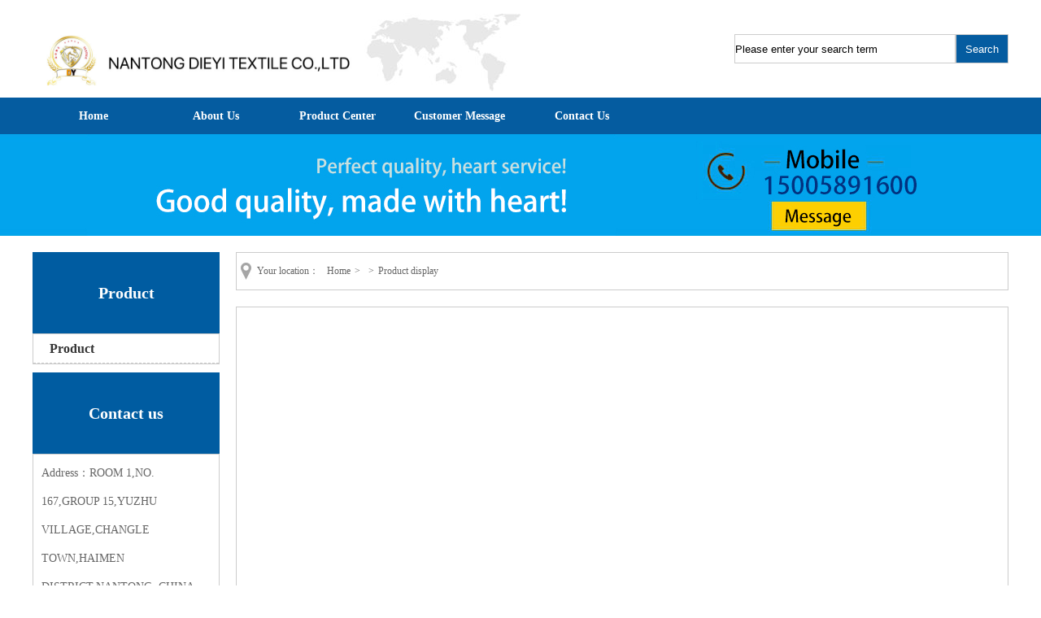

--- FILE ---
content_type: text/html; charset=utf-8
request_url: http://cqkjgk.cn/Product.aspx?TypeID=37
body_size: 8147
content:

<!doctype html>
<html>
<head><meta charset="utf-8" /><meta http-equiv="Content-Type" content="text/html; charset=gb2312" /><title>
	Nantong dieyi textile co., ltd
</title><meta id="description" name="description" content="Nantong dieyi textile co., ltd" /><meta id="keywords" name="keywords" content="Nantong dieyi textile co., ltd" /><link href="css/style.css" rel="stylesheet" type="text/css" />
    <script type="text/javascript" src="js/jquery-1.6.min.js"></script>
    <script type="text/javascript" src="js/jquery.easing.1.3.js"></script>
    <script src="js/banner_02.js" type="text/javascript"></script>
    <script type="text/javascript">
        $(function () {
            $("#banner_02_con").kinMaxShow();
        });</script>
    <script type="text/javascript" src="js/jQuery.blockUI.js"></script>
    <script type="text/javascript" src="js/jquery.SuperSlide.js"></script>
    <script type="text/javascript" src="js/myJs.js"></script>
    <script type="text/javascript" src="js/tab.js"></script>
    
    <link href="css/page.css" rel="stylesheet" type="text/css" />
    <script src="js/Zhishiying.js" type="text/javascript"></script>
    <style type="text/css">
        .img_list_301 ul li
        {
            float: left;
            border: #e4e4e4 solid 1px;
            display: inline;
            margin-bottom: 15px;
            margin-right: 15px;
            width: 150px;
            height: 180px;
            overflow: hidden;
        }
        .NewList
        {
            margin-top: 10px;
        }
    </style>
</head>
<body>
    <form id="form1">
    <script type="text/javascript" src="https://tyw.key.400301.com/js/replace_word_limit.js"></script>
<meta name="viewport" content="width=1903" />
<script type="text/javascript" language="javascript">
    //①搜索开始
    function checkSearch() {
        if ($("#KeyName").val() == "" || $("#KeyName").val() == null) {
            alert("请输入搜索关键词");
            $("#KeyName").val("");
            $("#KeyName").focus();
            return false;
        }
        var Search_url = $("#key-Search").attr("value");
        window.location.href = Search_url + "?q=" + escape($("#KeyName").val());
    }

    //②按下回车键出发某个按钮开始
    document.onkeydown = function (event) {
        e = event ? event : (window.event ? window.event : null);
        if (e.keyCode == 13) {
            document.getElementById("SearchButton").click();
            return false;
        }
    }
</script>


<div class="head">
    <div class="head01 wapper">
        <div class="lt">
            <div class="img01">
                <img class="img01" src="upload/img/20251028154114.jpg"></div>
            <div class="img02">
                <img src="upload/img/20180723135631.jpg" /></div>
            <div class="clear">
            </div>
        </div>
        <div class="qiehuan" style=" width:1150px; position:absolute; text-align:right"> 
        &nbsp;&nbsp;<!--<a href="http://www.spiritextile.com/" target="_blank">中文</a>-->&nbsp;&nbsp;&nbsp;&nbsp;<!--<a href=" http://en.spiritextile.aly624.159301.com" target="_blank">English</a>--></div>
        <div class="rt">
            <a href="ProSearch.aspx" style="display: none;" value="ProSearch.aspx" id="key-Search">
            </a>
            <input class="input01" name="search" type="text" id="KeyName" value="Please enter your search term"><input
                class="input02" name="button" type="button" value="Search" id="SearchButton" onclick="checkSearch()"></div>
                
                
    </div>
   

    <div class="head02">
        <div class="wapper">
            <!--menu start-->
            <div class="menu">
                <ul>
                    
        <li>
                <span><a href="default.aspx" title="Home">Home</a>
                </span>
                
            </li>
            
        <li>
                <span><a href="About.aspx?ClassID=2" title="About Us">About Us</a>
                </span>
                
            </li>
            
        <li>
                <span><a href="Product.aspx" title="Product Center">Product Center</a>
                </span>
                
            </li>
            
        <li>
                <span><a href="Message.aspx?ClassID=23" title="Customer Message">Customer Message</a>
                </span>
                
            </li>
            
        <li>
                <span><a href="Contact.aspx?ClassID=3" title="Contact Us">Contact Us</a>
                </span>
                
            </li>
            
                </ul>
            </div>
            <!--menu end-->
        </div>
    </div>
</div>

    
<div class="inbanner" style="height: 125px; background: url(upload/img/20230904145116.jpg) center no-repeat;">
</div>

    <div class="incon wapper">
        
<div class="left">
    <div class="lt01">
        
        <h2>Product</h2>
        <div class="clear">
        </div>
        <ul>
            
            <li>
                <h3><a href="Product.aspx?TypeID=44" title="Product">Product</a><span></span></h3>
                
            </li>
            
        </ul>
        
    </div>
    <div class="lt02">
        <h2>Contact us</h2>
        <ul>
            <li>Address：ROOM 1,NO. 167,GROUP 15,YUZHU VILLAGE,CHANGLE TOWN,HAIMEN DISTRICT,NANTONG ,CHINA</li>
            <li>Phone：15005891600</li>
            <li>Contact：Mr. Guo</li>
            
            <li>WebUrl：http://www.nantongdieyi.com/</li>
            <li>E-mail：941206whh@gmail.com</li>
        </ul>
    </div>
</div>

<script>
    $(document).ready(function () {
        $(".incon .left .lt01 ul li h3 span").click(function () {
            $(this).parent().siblings(".erji").slideToggle();
            $(this).parent().parent().siblings().children(".erji").slideUp();
            $(this).parent().parent().siblings().children(".erji").slideUp();
            $(this).parent().parent("li").toggleClass("hover");
            $(this).parent().parent().siblings("li").removeClass("hover");
        });
    });
</script>

        <div class="right">
            <div class="weizhi">
                <span>Your location：</span><a href="Default.aspx">Home</a>><span></span>><span>Product display</span></div>
            <div class="inmain">
                <!--Content Start-->
                <div class="NewList img_list_301">
                    <ul>
                        
                    </ul>
                    <div class="clear">
                    </div>
                    <div class="page_box" style="width: 100%; padding-top: 5px; padding-bottom: 8px;">
                        
                    </div>
                </div>
                <!--Content End-->
            </div>
        </div>
        <div class="clear">
        </div>
    </div>
    
<div class="foot">
        <div class="wapper">
            
            <div class="rt">
            <span>Copyright &copy;
                        2023-<script type="text/javascript">                            var myDate = new Date(); document.write(myDate.getFullYear());</script>
                    </span>
                    Nantong dieyi textile co., ltd&nbsp;&nbsp;All Rights Reserved.<a href="sitemap.xml">sitemap</a>
                <ul>
                    <li><span> 
                    <!--</span> Nantong dieyi textile co., ltd&nbsp;&nbsp;All Rights Reserved.-->
            </li>
                    <li>Phone：&nbsp;&nbsp;&nbsp;&nbsp;Mobile：Mr. Guo 15005891600&nbsp;&nbsp;&nbsp;&nbsp;Address：ROOM 1,NO. 167,GROUP 15,YUZHU VILLAGE,CHANGLE TOWN,HAIMEN DISTRICT,NANTONG ,CHINA</li>
                    
        </li>
                </ul>
            </div>
            <div class="clear">
            </div>
        </div>
    </div>
     
 <meta name="viewport" content="width=1400" />
    </form>
</body>
</html>


--- FILE ---
content_type: text/css
request_url: http://cqkjgk.cn/css/style.css
body_size: 10595
content:
/*common start*/
body,div,ul,li,a,img,p,dl,dt,dd,h1,h2,h3,h4,span,strong,input{ margin:0; padding:0; list-style:none; text-decoration:none; border:0; list-style:none;}
body{ font-size:12px; font-family:' '; color:#666;}
a{ color:#666;}
a:hover{ color:#f60; text-decoration:none;}
p{line-height:1.5em; padding:5px 0;}
.clear{ margin:0; padding:0; font-size:0; clear:both; }
.wapper{ width:1200px; margin:0 auto;}

/*common end*/



.head{}
.head .head01{ height:120px;}
.head .head01 .lt{ float:left; }
.head .head01 .lt .img01{ float:left; margin-top:18px;}
.head .head01 .lt .img01 img{ max-width:400px; max-height:120px;}
.head .head01 .lt .img02{ float:left; width:200px; height:120px;}
.head .head01 .rt{ float:right;}
.head .head01 .rt input{ height:36px; margin-top:42px;}
.head .head01 .rt .input01{ width:270px; height:34px; border:1px solid #ccc;}
.head .head01 .rt .input02{ width:65px; height:36px; border:1px solid#ccc; background:#055CA0; color:#fff; cursor:pointer;}
.head .head02{ height:45px; background:#055CA0;}
/*menu*/
.menu{height:45px; line-height:45px; }
.menu ul li{ float:left; position:relative; z-index:666; width:150px;}
.menu ul li dl{ background:#fff; width:100%; position:absolute; left:0px; top:45px; box-shadow:2px 2px 5px rgba(0,0,0,0.2); padding:10px 0;display:none; }
.menu ul li dl dd{ line-height:30px; border-bottom:#ddd dotted 1px; margin:0 10px; text-align:center;}
.menu ul li dl dd a{ font-size:12px; color:#666; font-weight:normal; display:inline; padding:0; display:block;}
.menu ul li dl dd a:hover{ color:#005ca1;}
.menu a{ font-size:14px;color:#fff; text-decoration:none; font-weight:bold; display:block; text-align:center;}
.menu a:hover{ color:#fff;}
a.menu_hover{ background:#0092D5; color:#fff;}
.menu_down span{ display:block; background:url(../images/menu_down.gif) right 10px center no-repeat;}



/*banner_02*/
.banner_02{ height:550px; overflow:hidden;}
.banner_02 #banner_02_con{ display:none;}



.con01{ padding:30px 0;}
.con01 h2{ font-size:22px; color:#333; text-align:center; background:url(../images/title2.png) center 10px no-repeat;}
.con01 h2 strong{}
.con01 h2 span{ display:block; font-size: 24px; color: #005dbb;}
.con01 h2 i{ display:block; font-style:normal; text-transform:uppercase; font-size:12px; font-weight:normal; color:#ccc; padding:10px 0;}
.con01 h2 a{ text-decoration:none; margin:0 auto; display:block; font-size:12px; color:#666; width:97px; height: 26px; border:1px solid #cccccc; text-align:center; line-height:26px;}
.con01 .main{ margin-top:20px;}
/*slideTxtBox_01*/
.slideTxtBox_01{}
.slideTxtBox_01 .hd{ height:42px; text-align:center;}
.slideTxtBox_01 .hd ul{}
.slideTxtBox_01 .hd ul li{ display:inline-block; width:120px; height:40px; line-height:40px; border:1px solid #ccc; text-align:center; font-size:16px; margin-right:5px;}
.slideTxtBox_01 .hd ul li.on{ background:#055CA0; cursor:pointer; }
.slideTxtBox_01 .hd ul li.on a{ color:#fff;}
.slideTxtBox_01 .hd ul li a{ color:#333;}
.slideTxtBox_01 .bd{ overflow:hidden;}
.slideTxtBox_01 .bd ul{ width:1250px;}
.slideTxtBox_01 .bd ul li{ float:left; margin:15px 25px 0 0;}
.slideTxtBox_01 .bd ul li:hover a{ color:#f00;}
.slideTxtBox_01 .bd ul li img{ width:280px; height:230px; cursor:pointer;}
.slideTxtBox_01 .bd ul li span{ display:block; text-align:center; line-height:30px;}
.slideTxtBox_01 .bd ul li span a{}



.con03{ padding:30px 0;}
.con03 h2{ font-size:22px; color:#333; text-align:center; background:url(../images/title2.png) center 10px no-repeat;}
.con03 h2 strong{}
.con03 h2 span{ display:block; font-size: 24px; color: #005dbb;}
.con03 h2 i{ display:block; font-style:normal; text-transform:uppercase; font-size:12px; font-weight:normal; color:#ccc; padding:10px 0;}
.con03 h2 a{ text-decoration:none; margin:0 auto; display:block; font-size:12px; color:#666; width:97px; height: 26px; border:1px solid #cccccc; text-align:center; line-height:26px;}
.con03 .main{ margin-top:20px;}
.con03 .main .lt{ float:left; width:620px; padding:5px 15px; font-size:14px; line-height:25px;}
.con03 .main .lt p{ text-indent:2em; line-height:25px;}
.con03 .main .rt{ float:right;}
.con03 .main .rt img{ width:520px; height:320px;}



.con04{ padding:30px 0; background:#f8f8f8;}
.con04 h2{ font-size:22px; color:#333; text-align:center; background:url(../images/title2.png) center 10px no-repeat;}
.con04 h2 strong{}
.con04 h2 span{ display:block; font-size: 24px; color: #005dbb;}
.con04 h2 i{ display:block; font-style:normal; text-transform:uppercase; font-size:12px; font-weight:normal; color:#ccc; padding:10px 0;}
.con04 h2 a{ text-decoration:none; margin:0 auto; display:block; font-size:12px; color:#666; width:97px; height: 26px; border:1px solid #cccccc; text-align:center; line-height:26px;}
.con04 .main{ margin-top:20px; overflow:hidden;}
/*scroll_03*/
.scroll_03{ }
.scroll_03 .hd .prev,.scroll_03 .hd .next{ display:block;  width:5px; height:9px; line-height:10px;overflow:hidden;cursor:pointer; background:url(../images/icoLeft.gif) no-repeat;} 
.scroll_03 .hd .next{ background:url(../images/icoRight.gif) no-repeat;} 
.scroll_03 .bd li{ float:left; width:220px; overflow:hidden; margin:0 10px;}
.scroll_03 .bd li .img{height:151px; border:#f4f4f4 solid 1px; padding:2px; background:#fff;}
.scroll_03 .bd li .img:hover{background:#f4f4f4;}
.scroll_03 .bd li .img table tr td{ height:151px;}
.scroll_03 .bd li .img table tr td img{ width:214px; height:151px;}
.scroll_03 .bd li span{ height:30px; line-height:30px; text-align:center; display:block; font-size:14px;}
.scroll_03 .bd li span a:hover{ color:#005ca1;}



.con05{ padding:30px 0;}
.con05 .left{ float:left; width:760px;}
.con05 .left h2{ border-bottom:2px #EAEAEA solid; height:35px; line-height:35px;}
.con05 .left h2 strong{ float:left; width:150px; color:#505050; border-bottom:2px #005CA1 solid; font-size:20px;}
.con05 .left h2 span{ float:right; font-size:12px;}
.con05 .left h2 span a{ color:#666; font-weight:normal;}
.con05 .left ul li{ height:130px; margin:20px 0 0 0;}
.con05 .left ul li:hover .lt{ background:#0AA4EB;}
.con05 .left ul li .lt{ float:left; width:130px; height:130px; background:#005CA1; color:#fff; text-align:center;}
.con05 .left ul li .lt strong{ font-size:50px;}
.con05 .left ul li .lt span{ display:block; text-align:center; width:85px; height:26px; line-height:26px; border:1px solid #fff; margin:10px 0 0 21px;}
.con05 .left ul li .rt{ float:right; width:590px; height:110px; background:#EAEAEA; color:#434343; padding:10px 20px;}
.con05 .left ul li .rt h3{ font-size:18px; font-weight:normal;}
.con05 .left ul li .rt h3 a{ color:#434343;}
.con05 .left ul li .rt h3 a:hover{ color:#0AA4EB;}
.con05 .left ul li .rt p{}
.con05 .right{ float:right; width:400px;}
.con05 .right h2{ border-bottom:2px #EAEAEA solid; height:35px; line-height:35px;}
.con05 .right h2 strong{ float:left; width:150px; color:#505050; border-bottom:2px #005CA1 solid; font-size:20px;}
.con05 .right .main{ padding:10px 0; text-align:center;}
.con05 .right .main img{ width:400px; height:116px;}
.con05 .right .main ul li{ line-height:40px; font-size:16px; text-align:left; padding-left:10px;}



.foot{ background:#005ca1; color:#fff; padding:10px 0;}
.foot .lt{ float:left;}
.foot .lt img{ width:100px; height:100px;}
.foot .rt{ float:right; width:1050px;}
.foot .rt ul li{ line-height:25px;}
.foot .rt ul li a{ color:#fff; padding:0 5px;}
.foot .rt ul li a:hover{ text-decoration:underline;}



/*Add------------------------------------------------------------------------------*/

.incon{ padding:20px 0;}
.incon .left{ float:left; width:230px;}
.incon .left .lt01{}
.incon .left .lt01 h2{ height:100px; line-height:100px; background:#005CA1; color:#fff; font-size:20px; text-align:center;}
.incon .left .lt01 ul{ border:1px solid #ccc; padding:0;}
.incon .left .lt01 ul li{ line-height:35px; font-size:14px;}
.incon .left .lt01 ul li a{ display:block;}
.incon .left .lt01 ul li h3{ position:relative; padding:0 10px 0 20px; border-bottom:1px dashed #ccc;}
.incon .left .lt01 ul li h3 a{ display:inline-block; position:relative; z-index:2; color:#333;}
.incon .left .lt01 ul li h3 span{ width:100%; height:100%; position:absolute; top:0; left:0; z-index:1;}
.incon .left .lt01 ul li:hover h3{ background:#0092D5;}
.incon .left .lt01 ul li:hover h3 a{ color:#fff;}
.incon .left .lt01 ul li.hover h3{ background:#0092D5;}
.incon .left .lt01 ul li.hover h3 a{ color:#fff;}
.incon .left .lt01 ul li .erji{ display:none; margin-left:20px;}
.incon .left .lt01 ul li .erji a{ display:block; line-height:35px; border-bottom:1px dashed #ccc; padding:0 10px 0 20px;}

.incon .left .lt02{ margin-top:10px;}
.incon .left .lt02 h2{ height:100px; line-height:100px; background:#005CA1; color:#fff; font-size:20px; text-align:center;}
.incon .left .lt02 ul{ border:1px solid #ccc; padding:5px 0;}
.incon .left .lt02 ul li{word-break:break-word;padding:10px; line-height:35px; font-size:14px; padding:0 10px;}
.incon .right{ float:right; width:950px;}
.incon .right .weizhi{ height:45px; line-height:45px; border:1px solid #ccc; background:url(../images/lx31.jpg) 5px center no-repeat; padding:0 10px 0 20px;}
.incon .right .weizhi span{ padding:0 5px;}
.incon .right .weizhi a{ padding:0 5px;}
.incon .right .inmain{ border:1px solid #ccc; margin-top:20px; padding:10px; min-height:499px;}



/*contact*/
.contact h2{ height:36px; line-height:36px; padding-left:20px; color:#fff; background:#999;}
.contact{ margin-top:15px; }
.contact ul{ padding:10px 10px; border:#e4e4e4 solid 1px;}
.contact ul li{ line-height:20px; padding:3px 0;}

/*proShow*/
.product_show ul li{ width:130px;line-height:20px;}
.product_show ul li{ float:left; margin:15px 20px 0; border:#e4e4e4 solid 1px; display:inline;}
.pro img{max-width:120px; max-height: 90px; width: expression(this.width >120 && this.height < this.width ? 120: true); height: expression(this.height > 90 ? 90: true);}
.hover2{ background:#f4f4f4;}

/*product_list*/
.side_product { margin-top:15px;}
.side_product h2{ height:36px; line-height:36px; padding-left:20px; color:#fff; background:#999;}
.side_product ul{ padding:10px 10px; border:#e4e4e4 solid 1px; }
.side_product ul li{line-height:24px;}
.side_product ul li a{ padding-left:30px; display:block; border-bottom:#e4e4e4 dashed 1px;background: url(../images/side_menu_bg.gif) 10px 8px no-repeat;}
.side_product ul li dl dd a{ display:inline; border:none; background:none;}




--- FILE ---
content_type: application/javascript
request_url: http://cqkjgk.cn/js/tab.js
body_size: 1143
content:
var timoutid;
$(document).ready(function(){
	//找到所有的标签
	/*
	$("li").mouseover(function(){
		//将原来显示的内容区域进行隐藏
		$("div.contentin").hide();
		//当前标签所对应的内容区域显示出来
		});
	*/
	$("#tabfirst li").each(function(index){
		//每一个包装li的jquery对象都会执行function中的代码
		//index是当前执行这个function代码的li对应在所有li组成的数组中的索引值
		//有了index的值之后，就可以找到当前标签对应的内容区域
		$(this).mouseover(function(){	
			var liNode = $(this);
			timoutid = setTimeout(function(){
				//将原来显示的内容区域进行隐藏
				$("div.contentin").removeClass("contentin");
				//对有tabin的class定义的li清除tabin的class
				$("#tabfirst li.tabin").removeClass("tabin");
				//当前标签所对应的内容区域显示出来
				//$("div").eq(index).addClass("contentin");
				$("div.contentfirst:eq(" + index + ")").addClass("contentin");
				liNode.addClass("tabin");	
			},300);			
		}).mouseout(function(){
			clearTimeout(timoutid);	
		});
	});
});
